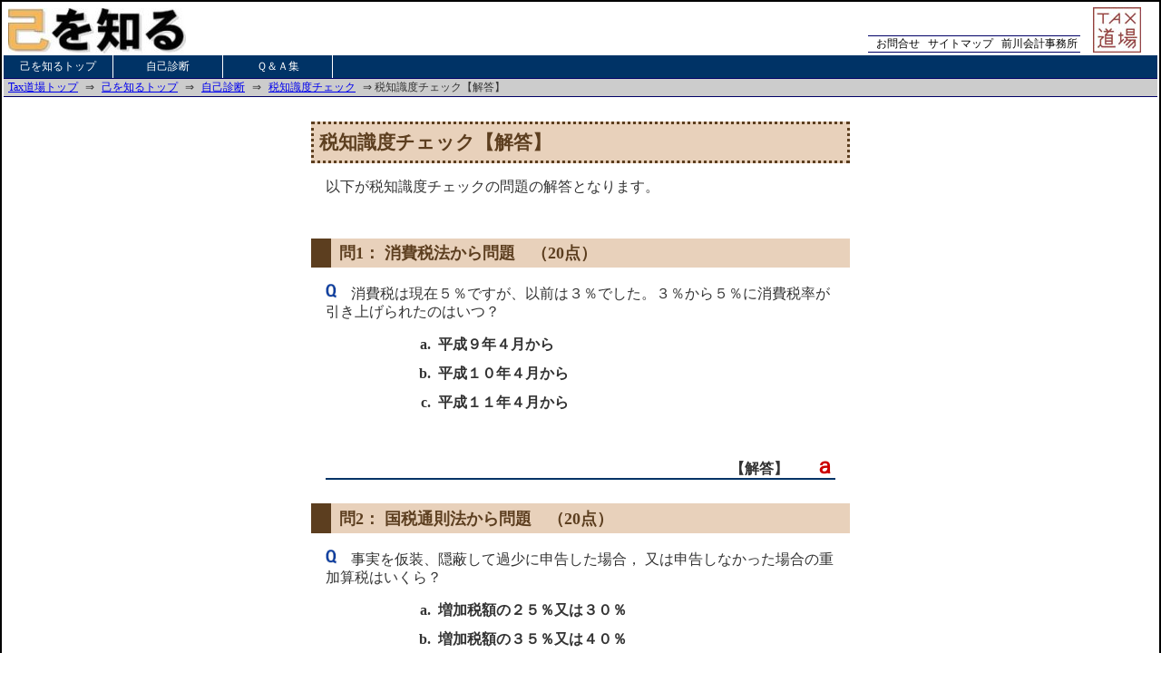

--- FILE ---
content_type: text/html
request_url: http://taxdojo.com/onore/selfchk/onore_selfchk_tax_a.html
body_size: 2329
content:
<html>
<head>
<META http-equiv="Content-Type" content="text/html; charset=SHIFT_JIS">
<meta name="description" content="あなたはどれだけ税金について理解しているか？あなたの税知識度の自己診断の結果ページです。">
<meta name="keywords" content="簿記,税金,確定申告,Tax道場,会計,簿記道場,道場,前川会計事務所">
<META http-equiv="Content-Style-Type" content="text/css">
<title>税知識度チェック【解答】－自己診断－己を知る－Tax道場</title>
<LINK rel="stylesheet" href="../../css/main.css" type="text/css">
</head>
<body>
<table class="frame">
  <tbody>
    <tr> 
      <td class="cont-top-bar-left"><IMG src="../../images/onore.jpg" width="196" height="50" border="0" alt="己を知る"></td>
      <td class="cont-top-bar-right"><table width="100%" height="50" border="0" cellpadding="0" cellspacing="0">
          <tr> 
            <td valign="bottom"> <p class="toprightmenu"> <a href="../../info/info_form.html" target="_self">お問合せ</a> 
                <span>|</span> <a href="../../sitemap.html" target="_self">サイトマップ</a> 
                <span>|</span> <a href="../../info/info_about_us.html" target="_self">前川会計事務所</a> 
              </p></td>
            <td width="80"><div align="center"><a href="../../index.html" target="_self"><img src="../../images/tax_logo_very_.jpg" width="53" height="50" border="0" alt="Tax道場"></a></div></td>
          </tr>
        </table></td>
    </tr>
    <tr> 
      <td colspan="2" class="glmenu"> <p class="glmenu"> <a href="../onore_top.html" target="_self">己を知るトップ</a> 
          <span>|</span> <a href="onore_selfchk_top.html" target="_self">自己診断</a> 
          <span>|</span> <a href="../qa/onore_qa_top.html" target="_self">Ｑ＆Ａ集</a> 
        </p>
        <p class="topnavi"> <a href="../../index.html">Tax道場トップ</a> ⇒ <a href="../onore_top.html" target="_self">己を知るトップ</a> 
          ⇒ <a href="onore_selfchk_top.html" target="_self">自己診断</a> ⇒ <a href="onore_selfchk_tax.html" target="_self">税知識度チェック</a> 
          ⇒ 税知識度チェック【解答】</p></td>
    </tr>
    <tr> 
      <td align="center" valign="top" colspan="2"> <table class="contents">
          <tbody>
            <tr> 
              <td class="contents"> <h1 class="onore">税知識度チェック【解答】</h1>
                <p>以下が税知識度チェックの問題の解答となります。<br>
                  <br>
                <h2 class="onore">問1： 消費税法から問題　（20点）</h2>
                <p><IMG src="../../images/list_mark_Q.gif" width="12" height="16" border="0">　消費税は現在５％ですが、以前は３％でした。３％から５％に消費税率が引き上げられたのはいつ？<br>
                </p>
                <ul class="alpha">
                  <li>平成９年４月から 
                  <li>平成１０年４月から 
                  <li>平成１１年４月から 
                </ul>
                <br> <p class="answer">【解答】 <strong class="red">　ａ</strong></p>
                <h2 class="onore">問2： 国税通則法から問題　（20点）</h2>
                <p><IMG src="../../images/list_mark_Q.gif" width="12" height="16" border="0">　事実を仮装、隠蔽して過少に申告した場合， 
                  又は申告しなかった場合の重加算税はいくら？<br>
                </p>
                <ul class="alpha">
                  <li>増加税額の２５％又は３０％ 
                  <li>増加税額の３５％又は４０％ 
                  <li>増加税額の４５％又は５０％ 
                </ul>
                <br> <p class="answer">【解答】 <strong class="red">　b</strong></p>
                <h2 class="onore">問3：相続税法から問題　（20点）</h2>
                <p><IMG src="../../images/list_mark_Q.gif" width="12" height="16" border="0">　相続税申告書の提出期限は、相続開始の翌日から１０ヶ月以内ですが、相続財産が資産より負債の方が多い場合、相続を放棄することができます。相続放棄はいつまでに手続きをしなければいけないか？<br>
                </p>
                <ul class="alpha">
                  <li>２ヶ月以内 
                  <li>３ヶ月以内 
                  <li>４ヶ月以内 
                </ul>
                <br> <p class="answer">【解答】 <strong class="red">　ｂ</strong></p>
                <h2 class="onore">問4：所得税から問題　（20点）</h2>
                <p><IMG src="../../images/list_mark_Q.gif" width="12" height="16" border="0">　個人の所得税確定申告では損失が生じた所得を他の所得の黒字部分と損益の通算をすることができる場合があります。次のうち損益通算ができるものはどれか？<br>
                </p>
                <ul class="alpha">
                  <li>満期保険金の掛金の保険料が保険金額よりも多かったのでマイナス部分を他の所得と通算した。 
                  <li>事業用建物を売却したが、帳簿価額より安かった為、マイナス部分を他の所得と通算した。 
                  <li>ゴルフ会員権を売却したが、取得価額より安かった為、マイナス部分を他の所得と通算した。 
                </ul>
                <br> <p class="answer">【解答】 <strong class="red">　c</strong></p>
                <h2 class="onore">問5：一般問題　（20点）</h2>
                <p><IMG src="../../images/list_mark_Q.gif" width="12" height="16" border="0">　次のうち税金がかからないのはどれ？<br>
                </p>
                <ul class="alpha">
                  <li>襲名披露のお祝い金 
                  <li>宝くじの懸賞金 
                  <li>万馬券 
                </ul>
                <br> <p class="answer">【解答】　 <strong class="red">b<BR>
                  </strong></p>
                <br> <p class="comment_blue">さて、あなたは何点とれましたか？<br>
                  所得税や相続税はとても身近な税金ですが、意外とあいまいな部分が多いのではないでしょうか。<br>
                  <br>
                  「己を知る」には、このほかにも以下の自己診断ページを用意しています。是非お試しください。<br>
                  <br>
                  ⇒　<a href="onore_selfchk_kigyou.html" target="_self">あなたの起業家度チェック</a><br>
                  ⇒　<a href="onore_selfchk_kakutei.html" target="_self">あなたには確定申告が必要か</a><br>
                </p>
                <br> </td>
            </tr>
          </tbody>
        </table></td>
    </tr>
    <tr> 
      <td class="pg-bottom-bar" colspan="2"> <p class="menubottom"> <a href="../../info/info_news.html" target="_self">お知らせ</a> 
          <span>|</span> <a href="../../boki/boki_top.html" target="_self">簿記道場</a> 
          <span>|</span> <a href="../onore_top.html" target="_self">己を知る</a> <span>|</span> 
          <a href="http://blog.taxdojo.com" target="_self">道場日記</a> <span>|</span> 
          <a href="../../info/books/info_books_top.html" target="_self">おすすめ本</a> 
          <span>|</span> <a href="../../info/info_links.html" target="_self">リンク集</a> 
        </p>
        <address>
        Copyright 2005-2010 <a href="../../info/info_about_us.html" target="_self">前川会計事務所</a> 
        All rights reserved.</address></td>
    </tr>
  </tbody>
</table>
</body>
</html>


--- FILE ---
content_type: text/css
request_url: http://taxdojo.com/css/main.css
body_size: 3269
content:
/* 
 * Tax道場HP用スタイルシート 
 * 
 * 作成日：2005/08/08
 * 作成者：オルニス村田
 * 
*/

/* ◆◆◆◆◆ ページレイアウト設定 ◆◆◆◆◆◆ */

/* ページ基本設定 */
body {
	margin-top : 0px;
	margin-left : 0px;
	margin-right : 0px;
	margin-bottom : 0px;
	color : #333333;
	text-align:center
;}

/* ページの骨組みとなるTABLE */
table.frame {
	width:100%;
	height:100%;
	border-top:solid 2px #000000;
	border-left:solid 2px #000000;
	border-right:solid 2px #000000;
}

/* メインンテンツ（文章）部分のテーブル */
table.contents {
	margin-top : 0px;
	margin-left : 0px;
	margin-right : 0px;
	margin-bottom : 0px;
	width: 600px;
	height: 100%;
}

td.contents {
	width: 100%;
	height: 100%;
	text-align: left;
	vertical-align: top;
}


/* サブテーブル定義 */
table.subtable {
	margin-top : 1em;
	margin-left : 1em;
	margin-right : 1em;
	margin-bottom : 1em;
	border:0 0 0 0;
}

table.subtable th {
	background-color:#cccccc;
	font-weight:bold;
	padding:0.2em 0.2em 0.2em 0.2em;

}

/* テーブル共通定義 */
table.common{
	margin-top : 1em;
	margin-left : 1em;
	margin-right : 1em;
	margin-bottom : 1em;
	border:solid 1px #666666;
}

table.common th {
	background-color:#cccccc;
	font-weight:bold;
	padding:0.2em 0.2em 0.2em 0.2em;
	border:solid 1px #666666;

}

table.common td {
	padding:0.2em 0.2em 0.2em 0.2em;
	border:solid 1px #666666;
}


/* ページ下部のメニューバー */
td.pg-bottom-bar {
	background-color:#003366;
	height:70px;
	border-top:solid 3px #000000;
	border-bottom:solid 3px #000000;
}

/* ページ上部左側のバー */
td.cont-top-bar-left {
	width:50%;
	height:50px;
	vertical-align:bottom;
	text-align:left;
	padding-top:3px;
	padding-bottom:0px;
	padding-left:5px;
}

/* ページ上部右側のバー */
td.cont-top-bar-right {
	width:50%;
	height:55px;
	vertical-align:bottom;
	text-align:right;
	padding-top:3px;
	padding-bottom:1px;
	padding-right:5px;
}

/* ページ上部右側のバー */
td.cont-top-bar{
	width:100%;
	height:55px;
	vertical-align:bottom;
	text-align:right;
	padding-top:3px;
	padding-bottom:1px;
	padding-right:5px;
}

/* グローバルメニューを配置するセル */
td.glmenu {
	height:45px;
	vertical-align:top;
	width:100%;
	background-color:#003366;
	padding:0 0 0 0;
}

/* ◆◆◆◆◆ トップページ用設定 ◆◆◆◆◆◆ */

/* TOPページ前川会計事務所テキスト用 */
p.topcatch {
	font-weight:bold;
	text-align:center;
	color : #000000;
	font-size : 12px;
	margin-top:10px;
	margin-bottom:0px;
	margin-left:10px;
	margin-right:10px;
}

p.topcatch a{
	color : #000000;
	text-decoration:none;
	border-bottom:dotted 2px #ff9900

;}
/* TOPページキャッチフレーズ用 */
.toptitle{
	font-size: 20px;
	font-weight: bold;
	color : #ffffff;
	background-color:#003366;
	margin-top:12px;
	margin-bottom:12px;
	padding-top:5px;
	padding-bottom:5px;
	padding-left:12px;
	padding-right:12px;
	width:520px;
}

/* 簿記道場ロゴの背景（緑の枠） */
.cont_box_bdgreen{

	background-image: url(../images/top_bordergreen.gif);
	width:100%;
	padding-top:30px;
	padding-bottom:30px;
	padding-left:15px;
	padding-right:15px;
	background-repeat: no-repeat;
	background-position: center top;
	text-align:center;
	font-size:15px;
	color:#000000;
}

/* 己を知るロゴの背景（茶色の枠） */
.cont_box_bdbrown{

	background-image: url(../images/top_borderbrown.gif);
	width:100%;
	padding-top:30px;
	padding-bottom:30px;
	padding-left:15px;
	padding-right:15px;
	background-repeat: no-repeat;
	background-position: center top;
	text-align:center;
	font-size:15px;
	color:#000000;
}


/* ◆◆◆◆◆ メニュー関連設定 ◆◆◆◆◆◆ */

/* ページ下部共通メニュー */
p.menubottom{
	text-align:center;
	color:#ffffff;
	font-size:12px;
	padding-top:2px;
	padding-bottom:2px;
	padding-left:10px;
	padding-right:10px;
	margin-left:10px;
	margin-right:10px;
	margin-top:5px;
	margin-bottom:5px;

}

p.menubottom a{
	color:#ffffff;
	text-decoration:none;
	padding-top:2px;
	padding-bottom:2px;
	padding-left:10px;
	padding-right:10px;
}

p.menubottom a:hover{
	background-color:#0066cc;
}

/* ページ右上部共通メニュー */
p.toprightmenu{
	text-align:right;
	background-image: url(../images/toprightnave_bg.gif);
	background-repeat: no-repeat;
	background-position: right top;
	font-size:12px;
	padding-top:2px;
	padding-bottom:2px;
	padding-left:0px;
	padding-right:0px;
	margin-left:0px;
	margin-right:0px;
	margin-top:0px;
	margin-bottom:0px;
}

p.toprightmenu a{
	color:#000000;
	text-decoration:none;
	padding-top:0px;
	padding-bottom:0px;
	padding-left:3px;
	padding-right:3px;
}

p.toprightmenu span{

	display:none;
}

p.toprightmenu a:hover{
	background-color:#ffcd9b;
	padding-left:3px;
	padding-right:3px;
	padding-top:2px;
	padding-bottom:0px;
}

/* メインメニュー（簿記道場・己を知る） */
p.glmenu{
	width:100%;
	text-align:center;
	background-color:#003366;
	color:#ffffff;
	font-size:12px;
	padding-top:0px;
	padding-bottom:0px;
	margin-left:0px;
	margin-right:0px;
	margin-top:0px;
	margin-bottom:0px;

}

p.glmenu span{
	display:none;
}

p.glmenu a{
	color:#ffffff;
	background-color:#003366;
	text-decoration:none;
	display:block;
	padding-top:0px;
	padding-bottom:0px;

	border-right:1px solid #ffffff;
	width:120px;
	float:left;
	line-height:25px;
}

/* メインメニュー（その他共通） */

p.glmenu a:hover{
	background-color:#0066cc;
}

p.glmenucommon{
	width:100%;
	text-align:center;
	background-color:#003366;
	color:#ffffff;
	font-size:12px;
	padding-top:0px;
	padding-bottom:0px;
	margin-left:0px;
	margin-right:0px;
	margin-top:0px;
	margin-bottom:0px;
}

p.glmenucommon span{
	display:none;
}

p.glmenucommon a{
	color:#ffffff;
	background-color:#003366;
	text-decoration:none;
	display:block;
	padding-top:0px;
	padding-bottom:0px;

	border-right:1px solid #ffffff;
	width:80px;
	float:left;
	line-height:25px;
}

p.glmenucommon a:hover{
	background-color:#0066cc;
}

/* パンくずリスト */
p.topnavi{
	width:100%;
	font-size:12px;
	background-color:#cccccc;
	margin-top:0px;
	margin-bottom:0px;
	margin-left:0px;
	margin-right:0px;
	padding-top:2px;
	padding-bottom:2px;
	padding-left:0px;
	padding-right:0px;
	border-bottom: 1px solid #000066;
	border-top: 1px solid #000066;
	float:left;

}
p.topnavi a{
	padding-left:5px;
	padding-right:5px;

}

/* ◆◆◆◆◆ 見出しスタイル設定 ◆◆◆◆◆◆ */

/* 見出し1　基本スタイル */
H1{
	font-size : 1.3em;
	font-weight : bold;
	text-decoration : none;
	padding-top:0.3em;
	padding-bottom:0.3em;
	padding-left:0.3em;
	border:0px;
	margin-top:1.0em;
}

/* 見出し1　共通ページ用 */
H1.common{
	color : #003366;
	background-color:#d2e9ff;
	border-top:dotted 3px #003366;
	border-bottom:dotted 3px #003366;
	border-left:dotted 3px #003366;
	border-right:dotted 3px #003366;


}

/* 見出し1　簿記道場ページ用 */
H1.boki{
	color : #006600;
	background-color:#ccff99;
	border-top:dotted 3px #006600;
	border-bottom:dotted 3px #006600;
	border-left:dotted 3px #006600;
	border-right:dotted 3px #006600;
}

/* 見出し1　己を知るページ用 */
H1.onore{
	color : #5c3e1f;
	background-color:#e8d1bb;
	border-top:dotted 3px #5c3e1f;
	border-bottom:dotted 3px #5c3e1f;
	border-left:dotted 3px #5c3e1f;
	border-right:dotted 3px #5c3e1f;
}

/* 見出し2　基本スタイル */
H2{
	font-size : 1.1em;
	font-weight : bold;
	text-decoration : none;
	padding-top:0.25em;
	padding-bottom:0.25em;
	padding-left:0.5em;
	border:0px;
	margin-top:1.5em;
	margin-bottom:1em;
	margin-left:0em;
	margin-right:0em;
}

/* 見出し2　共通ページ用 */
H2.common{
	color : #003366;
	background-color:#d2e9ff;
	border-left:	 1.25em solid #003366;

}

/* 見出し2　簿記道場ページ用 */
H2.boki{
	color : #006600;
	background-color:#ccff99;
	border-left:	 1.25em solid #006600;

}

/* 見出し2　己を知るページ用 */
H2.onore{
	color : #5c3e1f;
	background-color:#e8d1bb;
	border-left:	 1.25em solid #5c3e1f;

}

/* 見出し3　基本スタイル */
H3{
	font-size : 1em;
	font-weight : bold;
	color : black;
	text-decoration : none;
	padding-top:0.1em;
	padding-bottom:0.1em;
	padding-left:0.25em;
	margin-top:1em;
	margin-bottom:0.5em;
	margin-left:1em;
	margin-right:1em;
}

/* 見出し3　共通ページ用 */
H3.common{
	background-color:#ffffff;
	border-bottom:	0.1em solid #003366;
	border-left:	 0.8em solid #003366;
}

/* 見出し3　簿記道場ページ用 */
H3.boki{
	background-color:#ffffff;
	border-bottom:	0.1em solid #006600;
	border-left:	 0.8em solid #006600;
}

/* 見出し3　己を知るページ用 */
H3.onore{
	background-color:#ffffff;
	border-bottom:	0.1em solid #5c3e1f;
	border-left:	 0.8em solid #5c3e1f;
}

/* 見出し4　全ページ共通 */
H4{
	font-size : 1em;
	font-weight : bold;
	color : black;
	text-decoration : none;
	padding-top:0.1em;
	padding-bottom:0.1em;
	padding-left:0.1em;
	margin-top:1.5em;
	margin-bottom:0.5em;
	margin-left:1em;
	margin-right:1em;
	border-bottom:  2px solid #666666;
}

/* ◆◆◆◆◆ その他ページ要素スタイル設定 ◆◆◆◆◆◆ */

/* 段落基本スタイル */
p{
	font-size : 1em;
	line-height : 1.3em;
	margin-top:1em;
	margin-bottom:1em;
	margin-left:1em;
	margin-right:1em;

}

/* Copyright用 */
address {
	font-style:normal;
	text-align:center;
	color : #ffffff;
	font-size : 12px;
	margin-top:10px;
	margin-bottom:10px;
}

address a{
	color : #ffffff;
	text-decoration:none;
	border-bottom:dotted 2px #ff9900

;}

/* 段落スタイル（インデント用） */
p.h3{
	margin-top:0.5em;
	padding-bottom:1em;
	padding-left:1em;
	padding-right:1em;
}


/* 段落スタイル（青字、青背景、点線青枠） */
p.comment_blue {
	color:003366;
	font-size : 1em;
	margin-left:1em;
	margin-right:1em;
	padding-top:1em;
	padding-bottom:1em;
	padding-left:1em;
	padding-right:1em;
	background-color: #d2e9ff;
	border: 3px dotted #003366;
}

/* 段落スタイル（青字、白背景、実践青枠） */
p.comment_plain {
	color:003366;
	font-size : 1em;
	margin-left:1em;
	margin-right:1em;
	padding-top:0.5em;
	padding-bottom:0.5em;
	padding-left:0.5em;
	padding-right:0.5em;
	border: 1px solid #003366;
}

/* 字体スタイル（青字、太字） */
.darkblue{
	font-weight: bold;
	color : #003366;
}

/* 字体スタイル（赤、太字、サイズ大） */
.red{
	font-size: 1.5em;
	font-weight: bold;
	color : #cc0000;
}

/* 字体スタイル（太字） */
.bold{
	font-weight:bold;
}

/* 字体スタイル（赤、サイズ小） */
.smallred{
	font-size:0.85em;
	color:#cc0000;
}

/* イメージ回り込みスタイル（イメージ左寄せ、テキスト右回り込み） */
.image_left{
	float:left;
	margin-top:0px;
	margin-right:10px;
	margin-bottom:0px;

}

/* リスト基本スタイル */
ul {

	margin-top:1em;
	margin-bottom:1em;
}

li {
	margin-bottom:0.75em;
	margin-right:1em;
	margin-left:1em;
	padding-left:0.25em;
	line-height : 1.3em;
}

/* リストスタイル（青丸リストマーク） */
ul.circle {
	list-style-image: url(../images/list_mark_blue.gif);

}

/* リストスタイル（小文字アルファベットリスト） */
ul.alpha {
	list-style-type: lower-alpha;
	font-weight:bold;
	margin-left:5em;
}
ul.alpha li {
	margin-right:2em;
}

/* リストスタイル（数字リスト） */
ul.number {
	list-style-type: decimal;

}

ul.number a{
	color : #000000;
	text-decoration:none;
	border-bottom:dotted 2px #ff9900

;}

/* リストスタイル（サイトマップ用リスト） */
ul.sitemap {
	list-style-image: url(../images/list_mark_blue.gif);
}

li.sitemap1 {
	margin-bottom:0.75em;
	margin-left:1em;
	padding-left:0.25em;
}

li.sitemap2 {
	margin-bottom:0.75em;
	margin-left:3em;
	padding-left:0.25em;
}

li.sitemap3 {
	margin-bottom:0.75em;
	margin-left:5em;
	padding-left:0.25em;
}

li.sitemap4 {
	margin-bottom:0.75em;
	margin-left:7em;
	padding-left:0.25em;
}

li.sitemap5 {
	margin-bottom:0.75em;
	margin-left:9em;
	padding-left:0.25em;
}


/* TOPへリンク用スタイル */
.totop {
	
	font-size:0.875em;
	text-align : right;
	border:0px;
	margin-right:1em;
	margin-top:1em;
	margin-bottom:1em;
}

.totop a{
	color : #003366;
	padding:2 2 2 2;
	text-decoration:none;
	background-color:#ffcc99;
	border:solid 1px #003366
;}

/* 解答用（テキスト右寄せ、下線あり） */
.answer {
	font-weight:bold;
	text-align:right;
	border-bottom:solid 2px #003366;

}

/* 注意事項ボックス（点線枠） */
.notice {
	border:dotted 3px #ff6600;
	margin-left:1em;
	margin-right:1em;
	margin-top:1em;
	margin-bottom:1em;
}

form {
	color:#003366
	font-size:0.875em;
	margin-left:2em;
	margin-right:2em;
	margin-top:2em;

}

/* フォーム用スタイル（未使用） */
form.blue {
	border:solid 1px #003366;
	padding:20px;
	

}

/* ボタンスタイル（未使用） */
.button {
	color:#ffffff;
	border:solid 1px #d2e9ff;
	background-color:#003366;
	padding-top:3px;
	padding-bottom:3px;

}

/* 入力エリアスタイル（未使用） */
.inputarea {
	border:solid 1px #003366;
	background-color:#eef7ff;

}
